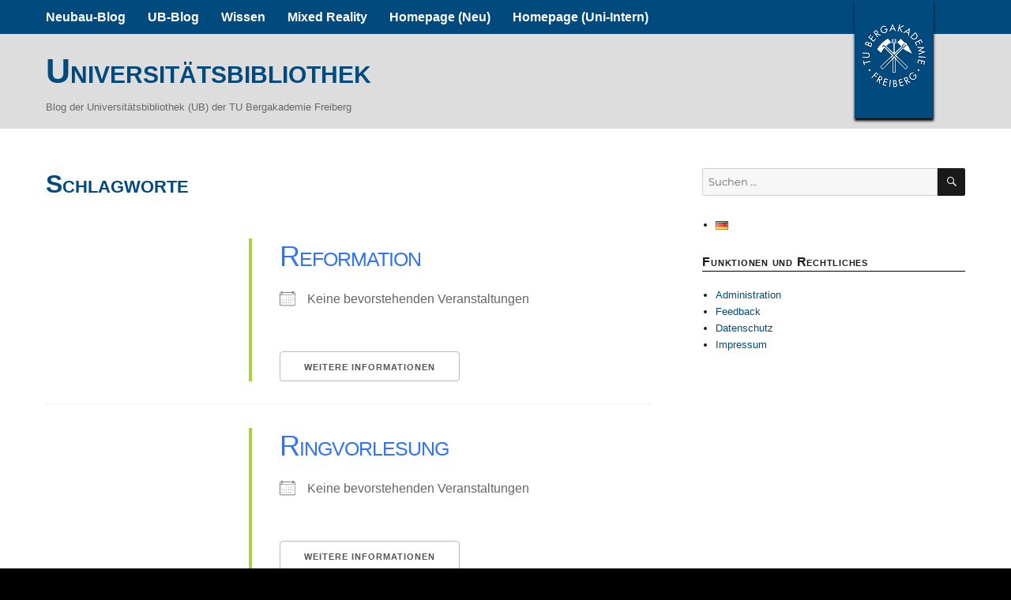

--- FILE ---
content_type: text/html; charset=UTF-8
request_url: https://blogs.hrz.tu-freiberg.de/ub/schlagworte/?pno=13&ajaxCalendar=1&mo=3&yr=2024&scope=all
body_size: 61160
content:
<!DOCTYPE html>
<html lang="de-DE" class="no-js">
<head>
	<meta charset="UTF-8">
	<meta name="viewport" content="width=device-width, initial-scale=1">
	<link rel="profile" href="http://gmpg.org/xfn/11">
		<link rel="pingback" href="https://blogs.hrz.tu-freiberg.de/ub/xmlrpc.php">
		<script>
(function(html){html.className = html.className.replace(/\bno-js\b/,'js')})(document.documentElement);
//# sourceURL=twentysixteen_javascript_detection
</script>
<title>Schlagworte &#8211; Universitätsbibliothek</title>
<meta name='robots' content='max-image-preview:large' />
<link rel="alternate" type="application/rss+xml" title="Universitätsbibliothek &raquo; Feed" href="https://blogs.hrz.tu-freiberg.de/ub/feed/" />
<link rel="alternate" type="application/rss+xml" title="Universitätsbibliothek &raquo; Kommentar-Feed" href="https://blogs.hrz.tu-freiberg.de/ub/comments/feed/" />
<link rel="alternate" type="application/rss+xml" title="Universitätsbibliothek &raquo; Schlagworte-Kommentar-Feed" href="https://blogs.hrz.tu-freiberg.de/ub/schlagworte/feed/" />
<link rel="alternate" title="oEmbed (JSON)" type="application/json+oembed" href="https://blogs.hrz.tu-freiberg.de/ub/wp-json/oembed/1.0/embed?url=https%3A%2F%2Fblogs.hrz.tu-freiberg.de%2Fub%2Fschlagworte%2F&#038;lang=de" />
<link rel="alternate" title="oEmbed (XML)" type="text/xml+oembed" href="https://blogs.hrz.tu-freiberg.de/ub/wp-json/oembed/1.0/embed?url=https%3A%2F%2Fblogs.hrz.tu-freiberg.de%2Fub%2Fschlagworte%2F&#038;format=xml&#038;lang=de" />
<style id='wp-img-auto-sizes-contain-inline-css'>
img:is([sizes=auto i],[sizes^="auto," i]){contain-intrinsic-size:3000px 1500px}
/*# sourceURL=wp-img-auto-sizes-contain-inline-css */
</style>
<style id='wp-emoji-styles-inline-css'>

	img.wp-smiley, img.emoji {
		display: inline !important;
		border: none !important;
		box-shadow: none !important;
		height: 1em !important;
		width: 1em !important;
		margin: 0 0.07em !important;
		vertical-align: -0.1em !important;
		background: none !important;
		padding: 0 !important;
	}
/*# sourceURL=wp-emoji-styles-inline-css */
</style>
<style id='wp-block-library-inline-css'>
:root{
  --wp-block-synced-color:#7a00df;
  --wp-block-synced-color--rgb:122, 0, 223;
  --wp-bound-block-color:var(--wp-block-synced-color);
  --wp-editor-canvas-background:#ddd;
  --wp-admin-theme-color:#007cba;
  --wp-admin-theme-color--rgb:0, 124, 186;
  --wp-admin-theme-color-darker-10:#006ba1;
  --wp-admin-theme-color-darker-10--rgb:0, 107, 160.5;
  --wp-admin-theme-color-darker-20:#005a87;
  --wp-admin-theme-color-darker-20--rgb:0, 90, 135;
  --wp-admin-border-width-focus:2px;
}
@media (min-resolution:192dpi){
  :root{
    --wp-admin-border-width-focus:1.5px;
  }
}
.wp-element-button{
  cursor:pointer;
}

:root .has-very-light-gray-background-color{
  background-color:#eee;
}
:root .has-very-dark-gray-background-color{
  background-color:#313131;
}
:root .has-very-light-gray-color{
  color:#eee;
}
:root .has-very-dark-gray-color{
  color:#313131;
}
:root .has-vivid-green-cyan-to-vivid-cyan-blue-gradient-background{
  background:linear-gradient(135deg, #00d084, #0693e3);
}
:root .has-purple-crush-gradient-background{
  background:linear-gradient(135deg, #34e2e4, #4721fb 50%, #ab1dfe);
}
:root .has-hazy-dawn-gradient-background{
  background:linear-gradient(135deg, #faaca8, #dad0ec);
}
:root .has-subdued-olive-gradient-background{
  background:linear-gradient(135deg, #fafae1, #67a671);
}
:root .has-atomic-cream-gradient-background{
  background:linear-gradient(135deg, #fdd79a, #004a59);
}
:root .has-nightshade-gradient-background{
  background:linear-gradient(135deg, #330968, #31cdcf);
}
:root .has-midnight-gradient-background{
  background:linear-gradient(135deg, #020381, #2874fc);
}
:root{
  --wp--preset--font-size--normal:16px;
  --wp--preset--font-size--huge:42px;
}

.has-regular-font-size{
  font-size:1em;
}

.has-larger-font-size{
  font-size:2.625em;
}

.has-normal-font-size{
  font-size:var(--wp--preset--font-size--normal);
}

.has-huge-font-size{
  font-size:var(--wp--preset--font-size--huge);
}

.has-text-align-center{
  text-align:center;
}

.has-text-align-left{
  text-align:left;
}

.has-text-align-right{
  text-align:right;
}

.has-fit-text{
  white-space:nowrap !important;
}

#end-resizable-editor-section{
  display:none;
}

.aligncenter{
  clear:both;
}

.items-justified-left{
  justify-content:flex-start;
}

.items-justified-center{
  justify-content:center;
}

.items-justified-right{
  justify-content:flex-end;
}

.items-justified-space-between{
  justify-content:space-between;
}

.screen-reader-text{
  border:0;
  clip-path:inset(50%);
  height:1px;
  margin:-1px;
  overflow:hidden;
  padding:0;
  position:absolute;
  width:1px;
  word-wrap:normal !important;
}

.screen-reader-text:focus{
  background-color:#ddd;
  clip-path:none;
  color:#444;
  display:block;
  font-size:1em;
  height:auto;
  left:5px;
  line-height:normal;
  padding:15px 23px 14px;
  text-decoration:none;
  top:5px;
  width:auto;
  z-index:100000;
}
html :where(.has-border-color){
  border-style:solid;
}

html :where([style*=border-top-color]){
  border-top-style:solid;
}

html :where([style*=border-right-color]){
  border-right-style:solid;
}

html :where([style*=border-bottom-color]){
  border-bottom-style:solid;
}

html :where([style*=border-left-color]){
  border-left-style:solid;
}

html :where([style*=border-width]){
  border-style:solid;
}

html :where([style*=border-top-width]){
  border-top-style:solid;
}

html :where([style*=border-right-width]){
  border-right-style:solid;
}

html :where([style*=border-bottom-width]){
  border-bottom-style:solid;
}

html :where([style*=border-left-width]){
  border-left-style:solid;
}
html :where(img[class*=wp-image-]){
  height:auto;
  max-width:100%;
}
:where(figure){
  margin:0 0 1em;
}

html :where(.is-position-sticky){
  --wp-admin--admin-bar--position-offset:var(--wp-admin--admin-bar--height, 0px);
}

@media screen and (max-width:600px){
  html :where(.is-position-sticky){
    --wp-admin--admin-bar--position-offset:0px;
  }
}

/*# sourceURL=wp-block-library-inline-css */
</style><style id='global-styles-inline-css'>
:root{--wp--preset--aspect-ratio--square: 1;--wp--preset--aspect-ratio--4-3: 4/3;--wp--preset--aspect-ratio--3-4: 3/4;--wp--preset--aspect-ratio--3-2: 3/2;--wp--preset--aspect-ratio--2-3: 2/3;--wp--preset--aspect-ratio--16-9: 16/9;--wp--preset--aspect-ratio--9-16: 9/16;--wp--preset--color--black: #000000;--wp--preset--color--cyan-bluish-gray: #abb8c3;--wp--preset--color--white: #fff;--wp--preset--color--pale-pink: #f78da7;--wp--preset--color--vivid-red: #cf2e2e;--wp--preset--color--luminous-vivid-orange: #ff6900;--wp--preset--color--luminous-vivid-amber: #fcb900;--wp--preset--color--light-green-cyan: #7bdcb5;--wp--preset--color--vivid-green-cyan: #00d084;--wp--preset--color--pale-cyan-blue: #8ed1fc;--wp--preset--color--vivid-cyan-blue: #0693e3;--wp--preset--color--vivid-purple: #9b51e0;--wp--preset--color--dark-gray: #1a1a1a;--wp--preset--color--medium-gray: #686868;--wp--preset--color--light-gray: #e5e5e5;--wp--preset--color--blue-gray: #4d545c;--wp--preset--color--bright-blue: #007acc;--wp--preset--color--light-blue: #9adffd;--wp--preset--color--dark-brown: #402b30;--wp--preset--color--medium-brown: #774e24;--wp--preset--color--dark-red: #640c1f;--wp--preset--color--bright-red: #ff675f;--wp--preset--color--yellow: #ffef8e;--wp--preset--gradient--vivid-cyan-blue-to-vivid-purple: linear-gradient(135deg,rgb(6,147,227) 0%,rgb(155,81,224) 100%);--wp--preset--gradient--light-green-cyan-to-vivid-green-cyan: linear-gradient(135deg,rgb(122,220,180) 0%,rgb(0,208,130) 100%);--wp--preset--gradient--luminous-vivid-amber-to-luminous-vivid-orange: linear-gradient(135deg,rgb(252,185,0) 0%,rgb(255,105,0) 100%);--wp--preset--gradient--luminous-vivid-orange-to-vivid-red: linear-gradient(135deg,rgb(255,105,0) 0%,rgb(207,46,46) 100%);--wp--preset--gradient--very-light-gray-to-cyan-bluish-gray: linear-gradient(135deg,rgb(238,238,238) 0%,rgb(169,184,195) 100%);--wp--preset--gradient--cool-to-warm-spectrum: linear-gradient(135deg,rgb(74,234,220) 0%,rgb(151,120,209) 20%,rgb(207,42,186) 40%,rgb(238,44,130) 60%,rgb(251,105,98) 80%,rgb(254,248,76) 100%);--wp--preset--gradient--blush-light-purple: linear-gradient(135deg,rgb(255,206,236) 0%,rgb(152,150,240) 100%);--wp--preset--gradient--blush-bordeaux: linear-gradient(135deg,rgb(254,205,165) 0%,rgb(254,45,45) 50%,rgb(107,0,62) 100%);--wp--preset--gradient--luminous-dusk: linear-gradient(135deg,rgb(255,203,112) 0%,rgb(199,81,192) 50%,rgb(65,88,208) 100%);--wp--preset--gradient--pale-ocean: linear-gradient(135deg,rgb(255,245,203) 0%,rgb(182,227,212) 50%,rgb(51,167,181) 100%);--wp--preset--gradient--electric-grass: linear-gradient(135deg,rgb(202,248,128) 0%,rgb(113,206,126) 100%);--wp--preset--gradient--midnight: linear-gradient(135deg,rgb(2,3,129) 0%,rgb(40,116,252) 100%);--wp--preset--font-size--small: 13px;--wp--preset--font-size--medium: 20px;--wp--preset--font-size--large: 36px;--wp--preset--font-size--x-large: 42px;--wp--preset--spacing--20: 0.44rem;--wp--preset--spacing--30: 0.67rem;--wp--preset--spacing--40: 1rem;--wp--preset--spacing--50: 1.5rem;--wp--preset--spacing--60: 2.25rem;--wp--preset--spacing--70: 3.38rem;--wp--preset--spacing--80: 5.06rem;--wp--preset--shadow--natural: 6px 6px 9px rgba(0, 0, 0, 0.2);--wp--preset--shadow--deep: 12px 12px 50px rgba(0, 0, 0, 0.4);--wp--preset--shadow--sharp: 6px 6px 0px rgba(0, 0, 0, 0.2);--wp--preset--shadow--outlined: 6px 6px 0px -3px rgb(255, 255, 255), 6px 6px rgb(0, 0, 0);--wp--preset--shadow--crisp: 6px 6px 0px rgb(0, 0, 0);}:where(.is-layout-flex){gap: 0.5em;}:where(.is-layout-grid){gap: 0.5em;}body .is-layout-flex{display: flex;}.is-layout-flex{flex-wrap: wrap;align-items: center;}.is-layout-flex > :is(*, div){margin: 0;}body .is-layout-grid{display: grid;}.is-layout-grid > :is(*, div){margin: 0;}:where(.wp-block-columns.is-layout-flex){gap: 2em;}:where(.wp-block-columns.is-layout-grid){gap: 2em;}:where(.wp-block-post-template.is-layout-flex){gap: 1.25em;}:where(.wp-block-post-template.is-layout-grid){gap: 1.25em;}.has-black-color{color: var(--wp--preset--color--black) !important;}.has-cyan-bluish-gray-color{color: var(--wp--preset--color--cyan-bluish-gray) !important;}.has-white-color{color: var(--wp--preset--color--white) !important;}.has-pale-pink-color{color: var(--wp--preset--color--pale-pink) !important;}.has-vivid-red-color{color: var(--wp--preset--color--vivid-red) !important;}.has-luminous-vivid-orange-color{color: var(--wp--preset--color--luminous-vivid-orange) !important;}.has-luminous-vivid-amber-color{color: var(--wp--preset--color--luminous-vivid-amber) !important;}.has-light-green-cyan-color{color: var(--wp--preset--color--light-green-cyan) !important;}.has-vivid-green-cyan-color{color: var(--wp--preset--color--vivid-green-cyan) !important;}.has-pale-cyan-blue-color{color: var(--wp--preset--color--pale-cyan-blue) !important;}.has-vivid-cyan-blue-color{color: var(--wp--preset--color--vivid-cyan-blue) !important;}.has-vivid-purple-color{color: var(--wp--preset--color--vivid-purple) !important;}.has-black-background-color{background-color: var(--wp--preset--color--black) !important;}.has-cyan-bluish-gray-background-color{background-color: var(--wp--preset--color--cyan-bluish-gray) !important;}.has-white-background-color{background-color: var(--wp--preset--color--white) !important;}.has-pale-pink-background-color{background-color: var(--wp--preset--color--pale-pink) !important;}.has-vivid-red-background-color{background-color: var(--wp--preset--color--vivid-red) !important;}.has-luminous-vivid-orange-background-color{background-color: var(--wp--preset--color--luminous-vivid-orange) !important;}.has-luminous-vivid-amber-background-color{background-color: var(--wp--preset--color--luminous-vivid-amber) !important;}.has-light-green-cyan-background-color{background-color: var(--wp--preset--color--light-green-cyan) !important;}.has-vivid-green-cyan-background-color{background-color: var(--wp--preset--color--vivid-green-cyan) !important;}.has-pale-cyan-blue-background-color{background-color: var(--wp--preset--color--pale-cyan-blue) !important;}.has-vivid-cyan-blue-background-color{background-color: var(--wp--preset--color--vivid-cyan-blue) !important;}.has-vivid-purple-background-color{background-color: var(--wp--preset--color--vivid-purple) !important;}.has-black-border-color{border-color: var(--wp--preset--color--black) !important;}.has-cyan-bluish-gray-border-color{border-color: var(--wp--preset--color--cyan-bluish-gray) !important;}.has-white-border-color{border-color: var(--wp--preset--color--white) !important;}.has-pale-pink-border-color{border-color: var(--wp--preset--color--pale-pink) !important;}.has-vivid-red-border-color{border-color: var(--wp--preset--color--vivid-red) !important;}.has-luminous-vivid-orange-border-color{border-color: var(--wp--preset--color--luminous-vivid-orange) !important;}.has-luminous-vivid-amber-border-color{border-color: var(--wp--preset--color--luminous-vivid-amber) !important;}.has-light-green-cyan-border-color{border-color: var(--wp--preset--color--light-green-cyan) !important;}.has-vivid-green-cyan-border-color{border-color: var(--wp--preset--color--vivid-green-cyan) !important;}.has-pale-cyan-blue-border-color{border-color: var(--wp--preset--color--pale-cyan-blue) !important;}.has-vivid-cyan-blue-border-color{border-color: var(--wp--preset--color--vivid-cyan-blue) !important;}.has-vivid-purple-border-color{border-color: var(--wp--preset--color--vivid-purple) !important;}.has-vivid-cyan-blue-to-vivid-purple-gradient-background{background: var(--wp--preset--gradient--vivid-cyan-blue-to-vivid-purple) !important;}.has-light-green-cyan-to-vivid-green-cyan-gradient-background{background: var(--wp--preset--gradient--light-green-cyan-to-vivid-green-cyan) !important;}.has-luminous-vivid-amber-to-luminous-vivid-orange-gradient-background{background: var(--wp--preset--gradient--luminous-vivid-amber-to-luminous-vivid-orange) !important;}.has-luminous-vivid-orange-to-vivid-red-gradient-background{background: var(--wp--preset--gradient--luminous-vivid-orange-to-vivid-red) !important;}.has-very-light-gray-to-cyan-bluish-gray-gradient-background{background: var(--wp--preset--gradient--very-light-gray-to-cyan-bluish-gray) !important;}.has-cool-to-warm-spectrum-gradient-background{background: var(--wp--preset--gradient--cool-to-warm-spectrum) !important;}.has-blush-light-purple-gradient-background{background: var(--wp--preset--gradient--blush-light-purple) !important;}.has-blush-bordeaux-gradient-background{background: var(--wp--preset--gradient--blush-bordeaux) !important;}.has-luminous-dusk-gradient-background{background: var(--wp--preset--gradient--luminous-dusk) !important;}.has-pale-ocean-gradient-background{background: var(--wp--preset--gradient--pale-ocean) !important;}.has-electric-grass-gradient-background{background: var(--wp--preset--gradient--electric-grass) !important;}.has-midnight-gradient-background{background: var(--wp--preset--gradient--midnight) !important;}.has-small-font-size{font-size: var(--wp--preset--font-size--small) !important;}.has-medium-font-size{font-size: var(--wp--preset--font-size--medium) !important;}.has-large-font-size{font-size: var(--wp--preset--font-size--large) !important;}.has-x-large-font-size{font-size: var(--wp--preset--font-size--x-large) !important;}
/*# sourceURL=global-styles-inline-css */
</style>
<style id='core-block-supports-inline-css'>
/**
 * Core styles: block-supports
 */

/*# sourceURL=core-block-supports-inline-css */
</style>

<style id='classic-theme-styles-inline-css'>
/**
 * These rules are needed for backwards compatibility.
 * They should match the button element rules in the base theme.json file.
 */
.wp-block-button__link {
	color: #ffffff;
	background-color: #32373c;
	border-radius: 9999px; /* 100% causes an oval, but any explicit but really high value retains the pill shape. */

	/* This needs a low specificity so it won't override the rules from the button element if defined in theme.json. */
	box-shadow: none;
	text-decoration: none;

	/* The extra 2px are added to size solids the same as the outline versions.*/
	padding: calc(0.667em + 2px) calc(1.333em + 2px);

	font-size: 1.125em;
}

.wp-block-file__button {
	background: #32373c;
	color: #ffffff;
	text-decoration: none;
}

/*# sourceURL=/wp-includes/css/classic-themes.css */
</style>
<link rel='stylesheet' id='contact-form-7-css' href='https://blogs.hrz.tu-freiberg.de/ub/wp-content/plugins/contact-form-7/includes/css/styles.css?ver=6.1.4' media='all' />
<link rel='stylesheet' id='events-manager-css' href='https://blogs.hrz.tu-freiberg.de/ub/wp-content/plugins/events-manager/includes/css/events-manager.css?ver=7.2.3.1' media='all' />
<link rel='stylesheet' id='inline-spoilers-css-css' href='https://blogs.hrz.tu-freiberg.de/ub/wp-content/plugins/inline-spoilers/build/style-index.css?ver=2.1.0' media='all' />
<link rel='stylesheet' id='ce_responsive-css' href='https://blogs.hrz.tu-freiberg.de/ub/wp-content/plugins/simple-embed-code/css/video-container.min.css?ver=2.5.1' media='all' />
<link rel='stylesheet' id='wp-show-posts-css' href='https://blogs.hrz.tu-freiberg.de/ub/wp-content/plugins/wp-show-posts/css/wp-show-posts.css?ver=1.1.6' media='all' />
<link rel='stylesheet' id='eeb-css-frontend-css' href='https://blogs.hrz.tu-freiberg.de/ub/wp-content/plugins/email-encoder-bundle/assets/css/style.css?ver=54d4eedc552c499c4a8d6b89c23d3df1' media='all' />
<link rel='stylesheet' id='print-css' href='https://blogs.hrz.tu-freiberg.de/ub/wp-content/themes/TUBAF_Theme/gutenberg.css?ver=6.9' media='print' />
<link rel='stylesheet' id='twentysixteen-fonts-css' href='https://blogs.hrz.tu-freiberg.de/ub/wp-content/themes/twentysixteen/fonts/merriweather-plus-montserrat-plus-inconsolata.css?ver=20230328' media='all' />
<link rel='stylesheet' id='genericons-css' href='https://blogs.hrz.tu-freiberg.de/ub/wp-content/themes/twentysixteen/genericons/genericons.css?ver=20251101' media='all' />
<link rel='stylesheet' id='twentysixteen-style-css' href='https://blogs.hrz.tu-freiberg.de/ub/wp-content/themes/TUBAF_Theme/style.css?ver=20251202' media='all' />
<link rel='stylesheet' id='twentysixteen-block-style-css' href='https://blogs.hrz.tu-freiberg.de/ub/wp-content/themes/twentysixteen/css/blocks.css?ver=20240817' media='all' />
<script src="https://blogs.hrz.tu-freiberg.de/ub/wp-includes/js/jquery/jquery.js?ver=3.7.1" id="jquery-core-js"></script>
<script src="https://blogs.hrz.tu-freiberg.de/ub/wp-includes/js/jquery/jquery-migrate.js?ver=3.4.1" id="jquery-migrate-js"></script>
<script src="https://blogs.hrz.tu-freiberg.de/ub/wp-includes/js/jquery/ui/core.js?ver=1.13.3" id="jquery-ui-core-js"></script>
<script src="https://blogs.hrz.tu-freiberg.de/ub/wp-includes/js/jquery/ui/mouse.js?ver=1.13.3" id="jquery-ui-mouse-js"></script>
<script src="https://blogs.hrz.tu-freiberg.de/ub/wp-includes/js/jquery/ui/sortable.js?ver=1.13.3" id="jquery-ui-sortable-js"></script>
<script src="https://blogs.hrz.tu-freiberg.de/ub/wp-includes/js/jquery/ui/datepicker.js?ver=1.13.3" id="jquery-ui-datepicker-js"></script>
<script id="jquery-ui-datepicker-js-after">
jQuery(function(jQuery){jQuery.datepicker.setDefaults({"closeText":"Schlie\u00dfen","currentText":"Heute","monthNames":["Januar","Februar","M\u00e4rz","April","Mai","Juni","Juli","August","September","Oktober","November","Dezember"],"monthNamesShort":["Jan.","Feb.","M\u00e4rz","Apr.","Mai","Juni","Juli","Aug.","Sep.","Okt.","Nov.","Dez."],"nextText":"Weiter","prevText":"Zur\u00fcck","dayNames":["Sonntag","Montag","Dienstag","Mittwoch","Donnerstag","Freitag","Samstag"],"dayNamesShort":["So.","Mo.","Di.","Mi.","Do.","Fr.","Sa."],"dayNamesMin":["S","M","D","M","D","F","S"],"dateFormat":"d. M. yy","firstDay":1,"isRTL":false});});
//# sourceURL=jquery-ui-datepicker-js-after
</script>
<script src="https://blogs.hrz.tu-freiberg.de/ub/wp-includes/js/jquery/ui/resizable.js?ver=1.13.3" id="jquery-ui-resizable-js"></script>
<script src="https://blogs.hrz.tu-freiberg.de/ub/wp-includes/js/jquery/ui/draggable.js?ver=1.13.3" id="jquery-ui-draggable-js"></script>
<script src="https://blogs.hrz.tu-freiberg.de/ub/wp-includes/js/jquery/ui/controlgroup.js?ver=1.13.3" id="jquery-ui-controlgroup-js"></script>
<script src="https://blogs.hrz.tu-freiberg.de/ub/wp-includes/js/jquery/ui/checkboxradio.js?ver=1.13.3" id="jquery-ui-checkboxradio-js"></script>
<script src="https://blogs.hrz.tu-freiberg.de/ub/wp-includes/js/jquery/ui/button.js?ver=1.13.3" id="jquery-ui-button-js"></script>
<script src="https://blogs.hrz.tu-freiberg.de/ub/wp-includes/js/jquery/ui/dialog.js?ver=1.13.3" id="jquery-ui-dialog-js"></script>
<script id="events-manager-js-extra">
var EM = {"ajaxurl":"https://blogs.hrz.tu-freiberg.de/ub/wp-admin/admin-ajax.php","locationajaxurl":"https://blogs.hrz.tu-freiberg.de/ub/wp-admin/admin-ajax.php?action=locations_search","firstDay":"1","locale":"de","dateFormat":"yy-mm-dd","ui_css":"https://blogs.hrz.tu-freiberg.de/ub/wp-content/plugins/events-manager/includes/css/jquery-ui/build.min.css","show24hours":"1","is_ssl":"1","autocomplete_limit":"10","calendar":{"breakpoints":{"small":560,"medium":908,"large":false},"month_format":"F Y"},"phone":"","datepicker":{"format":"d.m.Y","locale":"de"},"search":{"breakpoints":{"small":650,"medium":850,"full":false}},"url":"https://blogs.hrz.tu-freiberg.de/ub/wp-content/plugins/events-manager","assets":{"input.em-uploader":{"js":{"em-uploader":{"url":"https://blogs.hrz.tu-freiberg.de/ub/wp-content/plugins/events-manager/includes/js/em-uploader.js?v=7.2.3.1","event":"em_uploader_ready"}}},".em-event-editor":{"js":{"event-editor":{"url":"https://blogs.hrz.tu-freiberg.de/ub/wp-content/plugins/events-manager/includes/js/events-manager-event-editor.js?v=7.2.3.1","event":"em_event_editor_ready"}},"css":{"event-editor":"https://blogs.hrz.tu-freiberg.de/ub/wp-content/plugins/events-manager/includes/css/events-manager-event-editor.css?v=7.2.3.1"}},".em-recurrence-sets, .em-timezone":{"js":{"luxon":{"url":"luxon/luxon.js?v=7.2.3.1","event":"em_luxon_ready"}}},".em-booking-form, #em-booking-form, .em-booking-recurring, .em-event-booking-form":{"js":{"em-bookings":{"url":"https://blogs.hrz.tu-freiberg.de/ub/wp-content/plugins/events-manager/includes/js/bookingsform.js?v=7.2.3.1","event":"em_booking_form_js_loaded"}}},"#em-opt-archetypes":{"js":{"archetypes":"https://blogs.hrz.tu-freiberg.de/ub/wp-content/plugins/events-manager/includes/js/admin-archetype-editor.js?v=7.2.3.1","archetypes_ms":"https://blogs.hrz.tu-freiberg.de/ub/wp-content/plugins/events-manager/includes/js/admin-archetypes.js?v=7.2.3.1","qs":"qs/qs.js?v=7.2.3.1"}}},"cached":"","txt_search":"Suche","txt_searching":"Suche...","txt_loading":"Wird geladen\u00a0\u2026","event_detach_warning":"Bist du sicher, dass du diese sich wiederholende Veranstaltung herausl\u00f6sen willst? Wenn du dies tun, verlierst du alle Buchungsinformationen und die alten wiederkehrenden Veranstaltung werden gel\u00f6scht.","delete_recurrence_warning":"Bist du sicher, dass du alle Wiederholungen dieser Veranstaltung l\u00f6schen willst? Alle Veranstaltungen werden in den Papierkorb verschoben."};
//# sourceURL=events-manager-js-extra
</script>
<script src="https://blogs.hrz.tu-freiberg.de/ub/wp-content/plugins/events-manager/includes/js/events-manager.js?ver=7.2.3.1" id="events-manager-js"></script>
<script src="https://blogs.hrz.tu-freiberg.de/ub/wp-content/plugins/events-manager/includes/external/flatpickr/l10n/de.js?ver=7.2.3.1" id="em-flatpickr-localization-js"></script>
<script src="https://blogs.hrz.tu-freiberg.de/ub/wp-content/plugins/email-encoder-bundle/assets/js/custom.js?ver=2c542c9989f589cd5318f5cef6a9ecd7" id="eeb-js-frontend-js"></script>
<script id="twentysixteen-script-js-extra">
var screenReaderText = {"expand":"Untermen\u00fc \u00f6ffnen","collapse":"Untermen\u00fc schlie\u00dfen"};
//# sourceURL=twentysixteen-script-js-extra
</script>
<script src="https://blogs.hrz.tu-freiberg.de/ub/wp-content/themes/twentysixteen/js/functions.js?ver=20230629" id="twentysixteen-script-js" defer data-wp-strategy="defer"></script>
<link rel="https://api.w.org/" href="https://blogs.hrz.tu-freiberg.de/ub/wp-json/" /><link rel="alternate" title="JSON" type="application/json" href="https://blogs.hrz.tu-freiberg.de/ub/wp-json/wp/v2/pages/1122" /><link rel="EditURI" type="application/rsd+xml" title="RSD" href="https://blogs.hrz.tu-freiberg.de/ub/xmlrpc.php?rsd" />
<meta name="generator" content="WordPress 6.9" />
<link rel="canonical" href="https://blogs.hrz.tu-freiberg.de/ub/schlagworte/" />
<link rel='shortlink' href='https://blogs.hrz.tu-freiberg.de/ub/?p=1122' />
<style id="custom-background-css">
body.custom-background { background-color: #000000; }
</style>
	</head>

<body class="wp-singular page-template-default page page-id-1122 custom-background wp-embed-responsive wp-theme-twentysixteen wp-child-theme-TUBAF_Theme metaslider-plugin group-blog">
<div id="page" class="site">
		<a class="skip-link screen-reader-text" href="#content">Zum Inhalt springen</a>


			<div class="site-header-main-wide">
		<header id="masthead" class="site-header" role="banner">
			<div class="site-inner">
			<div class="site-header-main">
				<ul class="title-area"> <!-- .Klammer / Backlink -->
					<li class="logo name">
						<a class="active" title="Zur&uuml;ck zu der Blogfarm der TU Bergakademie Freiberg" href="https://blogs.hrz.tu-freiberg.de/">
							TUBAF
						</a>
					</li>
				</ul> <!-- .Klammer / Backlink -->
				
				
									<button id="menu-toggle" class="menu-toggle">Menü</button>

					<div id="site-header-menu" class="site-header-menu">
													<nav id="site-navigation" class="main-navigation" role="navigation" aria-label="Primäres Menü">
								<div class="menu-hauptmenue-container"><ul id="menu-hauptmenue" class="primary-menu"><li id="menu-item-3439" class="menu-item menu-item-type-taxonomy menu-item-object-category menu-item-3439"><a href="https://blogs.hrz.tu-freiberg.de/ub/category/bibliotheksbau/" title="Alles zum Thema Neubau der Universitätsbibliothek">Neubau-Blog</a></li>
<li id="menu-item-1458" class="menu-item menu-item-type-custom menu-item-object-custom menu-item-home menu-item-1458"><a href="http://blogs.hrz.tu-freiberg.de/ub">UB-Blog</a></li>
<li id="menu-item-3865" class="menu-item menu-item-type-taxonomy menu-item-object-category menu-item-3865"><a href="https://blogs.hrz.tu-freiberg.de/ub/category/wissen/">Wissen</a></li>
<li id="menu-item-10193" class="menu-item menu-item-type-taxonomy menu-item-object-category menu-item-10193"><a href="https://blogs.hrz.tu-freiberg.de/ub/category/mixed-reality/">Mixed Reality</a></li>
<li id="menu-item-423" class="menu-item menu-item-type-custom menu-item-object-custom menu-item-423"><a target="_blank" href="http://tu-freiberg.de/ub/">Homepage (Neu)</a></li>
<li id="menu-item-7560" class="menu-item menu-item-type-custom menu-item-object-custom menu-item-7560"><a target="_blank" href="https://drupal1.hrz.tu-freiberg.de/ub">Homepage (Uni-Intern)</a></li>
</ul></div>							</nav><!-- .main-navigation -->
						
						
					</div><!-- .site-header-menu -->
								</div><!-- .site-header-main -->
		</div>
		</div>
	</header>
			
			<div class="site-brand-wide">
			<div class="site-brand">
				<div class="site-inner">
			
					
						<h1 class="site-title"><a href="https://blogs.hrz.tu-freiberg.de/ub/" rel="home">Universitätsbibliothek</a></h1>
						
											<p class="site-description">Blog der Universitätsbibliothek (UB) der TU Bergakademie Freiberg</p>
									</div><!-- .site-brand -->
			</div>
		</div>

			<!--		</header> --> <!-- .site-header -->
		<div id="content" class="site-content">
<div id="primary" class="content-area">
	<main id="main" class="site-main" role="main">
		
<article id="post-1122" class="post-1122 page type-page status-publish hentry">
	<header class="entry-header">
		<h1 class="entry-title">Schlagworte</h1>	</header><!-- .entry-header -->

	
	<div class="entry-content">
		<div id="em-wrapper"><p><div class="em-search-ajax"><div class="em em-view-container" id="em-view-5" data-view="list">
	<div class="em pixelbones em-list em-tags-list" id="em-tags-list-5" data-view-id="5">
		<div class="em-item em-taxonomy em-tag" style="--default-border:#a8d145;">
	<div class="em-item-image has-placeholder">
		
		
		<div class="em-item-image-placeholder"></div>
		
	</div>
	<div class="em-item-info">
		<h3 class="em-item-title"><a href="https://blogs.hrz.tu-freiberg.de/ub/events/tags/reformation/">Reformation</a></h3>
		<div class="em-event-meta em-item-meta">
			
			
			<div class="em-item-meta-line em-taxonomy-no-events em-tag-no-events">
				<span class="em-icon-calendar em-icon"></span>
				<div>Keine bevorstehenden Veranstaltungen</p></div>
			</div>
			
		</div>
		<div class="em-item-desc">
			
		</div>
		<div class="em-item-actions input">
			<a class="em-item-read-more button" href="https://blogs.hrz.tu-freiberg.de/ub/events/tags/reformation/">Weitere Informationen</a>
		</div>
	</div>
</div><div class="em-item em-taxonomy em-tag" style="--default-border:#a8d145;">
	<div class="em-item-image has-placeholder">
		
		
		<div class="em-item-image-placeholder"></div>
		
	</div>
	<div class="em-item-info">
		<h3 class="em-item-title"><a href="https://blogs.hrz.tu-freiberg.de/ub/events/tags/ringvorlesung/">Ringvorlesung</a></h3>
		<div class="em-event-meta em-item-meta">
			
			
			<div class="em-item-meta-line em-taxonomy-no-events em-tag-no-events">
				<span class="em-icon-calendar em-icon"></span>
				<div>Keine bevorstehenden Veranstaltungen</p></div>
			</div>
			
		</div>
		<div class="em-item-desc">
			
		</div>
		<div class="em-item-actions input">
			<a class="em-item-read-more button" href="https://blogs.hrz.tu-freiberg.de/ub/events/tags/ringvorlesung/">Weitere Informationen</a>
		</div>
	</div>
</div><div class="em-item em-taxonomy em-tag" style="--default-border:#a8d145;">
	<div class="em-item-image has-placeholder">
		
		
		<div class="em-item-image-placeholder"></div>
		
	</div>
	<div class="em-item-info">
		<h3 class="em-item-title"><a href="https://blogs.hrz.tu-freiberg.de/ub/events/tags/robby-clemens/">Robby Clemens</a></h3>
		<div class="em-event-meta em-item-meta">
			
			
			<div class="em-item-meta-line em-taxonomy-no-events em-tag-no-events">
				<span class="em-icon-calendar em-icon"></span>
				<div>Keine bevorstehenden Veranstaltungen</p></div>
			</div>
			
		</div>
		<div class="em-item-desc">
			
		</div>
		<div class="em-item-actions input">
			<a class="em-item-read-more button" href="https://blogs.hrz.tu-freiberg.de/ub/events/tags/robby-clemens/">Weitere Informationen</a>
		</div>
	</div>
</div><div class="em-item em-taxonomy em-tag" style="--default-border:#a8d145;">
	<div class="em-item-image has-placeholder">
		
		
		<div class="em-item-image-placeholder"></div>
		
	</div>
	<div class="em-item-info">
		<h3 class="em-item-title"><a href="https://blogs.hrz.tu-freiberg.de/ub/events/tags/sachsen/">Sachsen</a></h3>
		<div class="em-event-meta em-item-meta">
			
			
			<div class="em-item-meta-line em-taxonomy-no-events em-tag-no-events">
				<span class="em-icon-calendar em-icon"></span>
				<div>Keine bevorstehenden Veranstaltungen</p></div>
			</div>
			
		</div>
		<div class="em-item-desc">
			
		</div>
		<div class="em-item-actions input">
			<a class="em-item-read-more button" href="https://blogs.hrz.tu-freiberg.de/ub/events/tags/sachsen/">Weitere Informationen</a>
		</div>
	</div>
</div><div class="em-item em-taxonomy em-tag" style="--default-border:#a8d145;">
	<div class="em-item-image has-placeholder">
		
		
		<div class="em-item-image-placeholder"></div>
		
	</div>
	<div class="em-item-info">
		<h3 class="em-item-title"><a href="https://blogs.hrz.tu-freiberg.de/ub/events/tags/saxfdm/">SaxFDM</a></h3>
		<div class="em-event-meta em-item-meta">
			
			
			<div class="em-item-meta-line em-taxonomy-no-events em-tag-no-events">
				<span class="em-icon-calendar em-icon"></span>
				<div>Keine bevorstehenden Veranstaltungen</p></div>
			</div>
			
		</div>
		<div class="em-item-desc">
			
		</div>
		<div class="em-item-actions input">
			<a class="em-item-read-more button" href="https://blogs.hrz.tu-freiberg.de/ub/events/tags/saxfdm/">Weitere Informationen</a>
		</div>
	</div>
</div><div class="em-item em-taxonomy em-tag" style="--default-border:#a8d145;">
	<div class="em-item-image has-placeholder">
		
		
		<div class="em-item-image-placeholder"></div>
		
	</div>
	<div class="em-item-info">
		<h3 class="em-item-title"><a href="https://blogs.hrz.tu-freiberg.de/ub/events/tags/schulungen-fuehrungen/">Schulungen und Führungen</a></h3>
		<div class="em-event-meta em-item-meta">
			
			
			<div class="em-item-meta-line em-taxonomy-no-events em-tag-no-events">
				<span class="em-icon-calendar em-icon"></span>
				<div>Keine bevorstehenden Veranstaltungen</p></div>
			</div>
			
		</div>
		<div class="em-item-desc">
			
		</div>
		<div class="em-item-actions input">
			<a class="em-item-read-more button" href="https://blogs.hrz.tu-freiberg.de/ub/events/tags/schulungen-fuehrungen/">Weitere Informationen</a>
		</div>
	</div>
</div><div class="em-item em-taxonomy em-tag" style="--default-border:#a8d145;">
	<div class="em-item-image has-placeholder">
		
		
		<div class="em-item-image-placeholder"></div>
		
	</div>
	<div class="em-item-info">
		<h3 class="em-item-title"><a href="https://blogs.hrz.tu-freiberg.de/ub/events/tags/schutzrecht/">Schutzrecht</a></h3>
		<div class="em-event-meta em-item-meta">
			
			
			<div class="em-item-meta-line em-taxonomy-no-events em-tag-no-events">
				<span class="em-icon-calendar em-icon"></span>
				<div>Keine bevorstehenden Veranstaltungen</p></div>
			</div>
			
		</div>
		<div class="em-item-desc">
			
		</div>
		<div class="em-item-actions input">
			<a class="em-item-read-more button" href="https://blogs.hrz.tu-freiberg.de/ub/events/tags/schutzrecht/">Weitere Informationen</a>
		</div>
	</div>
</div><div class="em-item em-taxonomy em-tag" style="--default-border:#a8d145;">
	<div class="em-item-image has-placeholder">
		
		
		<div class="em-item-image-placeholder"></div>
		
	</div>
	<div class="em-item-info">
		<h3 class="em-item-title"><a href="https://blogs.hrz.tu-freiberg.de/ub/events/tags/scifinder/">SciFinder</a></h3>
		<div class="em-event-meta em-item-meta">
			
			
			<div class="em-item-meta-line em-taxonomy-no-events em-tag-no-events">
				<span class="em-icon-calendar em-icon"></span>
				<div>Keine bevorstehenden Veranstaltungen</p></div>
			</div>
			
		</div>
		<div class="em-item-desc">
			
		</div>
		<div class="em-item-actions input">
			<a class="em-item-read-more button" href="https://blogs.hrz.tu-freiberg.de/ub/events/tags/scifinder/">Weitere Informationen</a>
		</div>
	</div>
</div><div class="em-item em-taxonomy em-tag" style="--default-border:#a8d145;">
	<div class="em-item-image has-placeholder">
		
		
		<div class="em-item-image-placeholder"></div>
		
	</div>
	<div class="em-item-info">
		<h3 class="em-item-title"><a href="https://blogs.hrz.tu-freiberg.de/ub/events/tags/scifinder-n/">SciFinder-n</a></h3>
		<div class="em-event-meta em-item-meta">
			
			
			<div class="em-item-meta-line em-taxonomy-no-events em-tag-no-events">
				<span class="em-icon-calendar em-icon"></span>
				<div>Keine bevorstehenden Veranstaltungen</p></div>
			</div>
			
		</div>
		<div class="em-item-desc">
			
		</div>
		<div class="em-item-actions input">
			<a class="em-item-read-more button" href="https://blogs.hrz.tu-freiberg.de/ub/events/tags/scifinder-n/">Weitere Informationen</a>
		</div>
	</div>
</div><div class="em-item em-taxonomy em-tag" style="--default-border:#a8d145;">
	<div class="em-item-image has-placeholder">
		
		
		<div class="em-item-image-placeholder"></div>
		
	</div>
	<div class="em-item-info">
		<h3 class="em-item-title"><a href="https://blogs.hrz.tu-freiberg.de/ub/events/tags/scopus/">Scopus</a></h3>
		<div class="em-event-meta em-item-meta">
			
			
			<div class="em-item-meta-line em-taxonomy-no-events em-tag-no-events">
				<span class="em-icon-calendar em-icon"></span>
				<div>Keine bevorstehenden Veranstaltungen</p></div>
			</div>
			
		</div>
		<div class="em-item-desc">
			
		</div>
		<div class="em-item-actions input">
			<a class="em-item-read-more button" href="https://blogs.hrz.tu-freiberg.de/ub/events/tags/scopus/">Weitere Informationen</a>
		</div>
	</div>
</div><div class="em-pagination em-ajax" data-em-ajax="id=5&amp;action=search_tags"><a class="prev first page-numbers" href="/ub/schlagworte/?pno=1&#038;ajaxCalendar=1&#038;mo=3&#038;yr=2024&#038;scope=all" title="1">&lt;&lt;</a>  <a class="prev page-numbers" href="/ub/schlagworte/?pno=12&#038;ajaxCalendar=1&#038;mo=3&#038;yr=2024&#038;scope=all" title="12">&lt;</a>  <a class="page-numbers" href="/ub/schlagworte/?pno=8&#038;ajaxCalendar=1&#038;mo=3&#038;yr=2024&#038;scope=all" title="8">8</a> <span class="not-current first-half"> <a class="page-numbers" href="/ub/schlagworte/?pno=9&#038;ajaxCalendar=1&#038;mo=3&#038;yr=2024&#038;scope=all" title="9">9</a>  <a class="page-numbers" href="/ub/schlagworte/?pno=10&#038;ajaxCalendar=1&#038;mo=3&#038;yr=2024&#038;scope=all" title="10">10</a>  <a class="page-numbers" href="/ub/schlagworte/?pno=11&#038;ajaxCalendar=1&#038;mo=3&#038;yr=2024&#038;scope=all" title="11">11</a>  <a class="page-numbers" href="/ub/schlagworte/?pno=12&#038;ajaxCalendar=1&#038;mo=3&#038;yr=2024&#038;scope=all" title="12">12</a> </span> <span class="page-numbers current">13</span><span class="not-current second-half"> <a class="page-numbers" href="/ub/schlagworte/?pno=14&#038;ajaxCalendar=1&#038;mo=3&#038;yr=2024&#038;scope=all" title="14">14</a>  <a class="page-numbers" href="/ub/schlagworte/?pno=15&#038;ajaxCalendar=1&#038;mo=3&#038;yr=2024&#038;scope=all" title="15">15</a> </span> <a class="page-numbers" href="/ub/schlagworte/?pno=16&#038;ajaxCalendar=1&#038;mo=3&#038;yr=2024&#038;scope=all" title="16">16</a>  <a class="page-numbers" href="/ub/schlagworte/?pno=17&#038;ajaxCalendar=1&#038;mo=3&#038;yr=2024&#038;scope=all" title="17">17</a>  <a class="next page-numbers" href="/ub/schlagworte/?pno=14&#038;ajaxCalendar=1&#038;mo=3&#038;yr=2024&#038;scope=all" title="14">&gt;</a>  </div>	</div>
</div></div></p>
</div>	</div><!-- .entry-content -->

	
</article><!-- #post-## -->

	</main><!-- .site-main -->
</div><!-- .content-area -->


	<aside id="secondary" class="sidebar widget-area">
		<section id="search-2" class="widget widget_search">
<form role="search" method="get" class="search-form" action="https://blogs.hrz.tu-freiberg.de/ub/">
	<label>
		<span class="screen-reader-text">
			Suche nach:		</span>
		<input type="search" class="search-field" placeholder="Suchen …" value="" name="s" />
	</label>
	<button type="submit" class="search-submit"><span class="screen-reader-text">
		Suchen	</span></button>
</form>
</section><section id="polylang-2" class="widget widget_polylang"><nav aria-label="Sprache auswählen"><ul>
	<li class="lang-item lang-item-837 lang-item-de current-lang lang-item-first"><a lang="de-DE" hreflang="de-DE" href="https://blogs.hrz.tu-freiberg.de/ub/schlagworte/" aria-current="true"><img src="/ub/wp-content/polylang/de_DE.png" alt="Deutsch" /></a></li>
</ul>
</nav></section><section id="nav_menu-3" class="widget widget_nav_menu"><h2 class="widget-title">Funktionen und Rechtliches</h2><nav class="menu-administration-container" aria-label="Funktionen und Rechtliches"><ul id="menu-administration" class="menu"><li id="menu-item-424" class="menu-item menu-item-type-custom menu-item-object-custom menu-item-424"><a href="https://blogs.hrz.tu-freiberg.de/ub/wp-admin/">Administration</a></li>
<li id="menu-item-4249" class="menu-item menu-item-type-custom menu-item-object-custom menu-item-4249"><a href="http://tu-freiberg.de/ub/a-z/feedback">Feedback</a></li>
<li id="menu-item-4247" class="menu-item menu-item-type-custom menu-item-object-custom menu-item-4247"><a href="http://blogs.hrz.tu-freiberg.de/wordpress/datenschutz/">Datenschutz</a></li>
<li id="menu-item-4248" class="menu-item menu-item-type-custom menu-item-object-custom menu-item-4248"><a href="http://blogs.hrz.tu-freiberg.de/wordpress/impressum/">Impressum</a></li>
</ul></nav></section>	</aside><!-- .sidebar .widget-area -->

		</div><!-- .site-content -->

		<footer id="colophon" class="complete-footer" role="contentinfo">
				
			<div class="site-footer">
							<nav class="main-navigation" role="navigation" aria-label="Primäres Footer-Menü">
					<div class="menu-hauptmenue-container"><ul id="menu-hauptmenue-1" class="primary-menu"><li class="menu-item menu-item-type-taxonomy menu-item-object-category menu-item-3439"><a href="https://blogs.hrz.tu-freiberg.de/ub/category/bibliotheksbau/" title="Alles zum Thema Neubau der Universitätsbibliothek">Neubau-Blog</a></li>
<li class="menu-item menu-item-type-custom menu-item-object-custom menu-item-home menu-item-1458"><a href="http://blogs.hrz.tu-freiberg.de/ub">UB-Blog</a></li>
<li class="menu-item menu-item-type-taxonomy menu-item-object-category menu-item-3865"><a href="https://blogs.hrz.tu-freiberg.de/ub/category/wissen/">Wissen</a></li>
<li class="menu-item menu-item-type-taxonomy menu-item-object-category menu-item-10193"><a href="https://blogs.hrz.tu-freiberg.de/ub/category/mixed-reality/">Mixed Reality</a></li>
<li class="menu-item menu-item-type-custom menu-item-object-custom menu-item-423"><a target="_blank" href="http://tu-freiberg.de/ub/">Homepage (Neu)</a></li>
<li class="menu-item menu-item-type-custom menu-item-object-custom menu-item-7560"><a target="_blank" href="https://drupal1.hrz.tu-freiberg.de/ub">Homepage (Uni-Intern)</a></li>
</ul></div>				</nav><!-- .main-navigation -->
			
							<nav class="social-navigation" role="navigation" aria-label="Footer-Social-Links-Menü">
					<div class="menu-social-links-container"><ul id="menu-social-links" class="social-links-menu"><li id="menu-item-3557" class="menu-item menu-item-type-custom menu-item-object-custom menu-item-3557"><a href="http://facebook.com/UnibibFreiberg%20%20"><span class="screen-reader-text">Facebook</span></a></li>
<li id="menu-item-3558" class="menu-item menu-item-type-custom menu-item-object-custom menu-item-3558"><a href="http://instagram.com/ubfreiberg"><span class="screen-reader-text">Instagram</span></a></li>
<li id="menu-item-10283" class="menu-item menu-item-type-custom menu-item-object-custom menu-item-10283"><a href="https://www.youtube.com/@ubfreiberg"><span class="screen-reader-text">YouTube</span></a></li>
</ul></div>				</nav><!-- .social-navigation -->
			
			<div class="site-info">
							</div><!-- .site-info -->
			
			</div> <!-- old footer end -->
			
			
			
			<div class="widget-footer-wide">	
				<div class="widget-footer">
					<div class="site-inner">
						<div class="widget-footer-container">
							
													</div>
					</div>
				</div>
			</div>  <!-- Footer Widget -->

			
		</footer><!-- .site-footer -->
	</div><!-- .site-inner -->
</div><!-- .site -->

<script type="speculationrules">
{"prefetch":[{"source":"document","where":{"and":[{"href_matches":"/ub/*"},{"not":{"href_matches":["/ub/wp-*.php","/ub/wp-admin/*","/ub/wp-content/uploads/sites/5/*","/ub/wp-content/*","/ub/wp-content/plugins/*","/ub/wp-content/themes/TUBAF_Theme/*","/ub/wp-content/themes/twentysixteen/*","/ub/*\\?(.+)"]}},{"not":{"selector_matches":"a[rel~=\"nofollow\"]"}},{"not":{"selector_matches":".no-prefetch, .no-prefetch a"}}]},"eagerness":"conservative"}]}
</script>
		<script type="text/javascript">
			(function() {
				let targetObjectName = 'EM';
				if ( typeof window[targetObjectName] === 'object' && window[targetObjectName] !== null ) {
					Object.assign( window[targetObjectName], []);
				} else {
					console.warn( 'Could not merge extra data: window.' + targetObjectName + ' not found or not an object.' );
				}
			})();
		</script>
		<!-- Matomo -->
<script>
  var _paq = window._paq = window._paq || [];
  /* tracker methods like "setCustomDimension" should be called before "trackPageView" */
  _paq.push(["setCookieDomain", "*.blogs.hrz.tu-freiberg.de"]);
  _paq.push(["setDomains", ["*.blogs.hrz.tu-freiberg.de/fbi"]]);
  _paq.push(["enableCrossDomainLinking"]);
  _paq.push(["disableCookies"]);
  _paq.push(['trackPageView']);
  _paq.push(['enableLinkTracking']);
  (function() {
    var u="https://webstat.hrz.tu-freiberg.de/";
    _paq.push(['setTrackerUrl', u+'piwik.php']);
    _paq.push(['setSiteId', '68']);
    var d=document, g=d.createElement('script'), s=d.getElementsByTagName('script')[0];
    g.async=true; g.src=u+'piwik.js'; s.parentNode.insertBefore(g,s);
  })();
</script>
<!-- End Matomo Code -->
<script src="https://blogs.hrz.tu-freiberg.de/ub/wp-includes/js/dist/hooks.js?ver=220ff17f5667d013d468" id="wp-hooks-js"></script>
<script src="https://blogs.hrz.tu-freiberg.de/ub/wp-includes/js/dist/i18n.js?ver=6b3ae5bd3b8d9598492d" id="wp-i18n-js"></script>
<script id="wp-i18n-js-after">
wp.i18n.setLocaleData( { 'text direction\u0004ltr': [ 'ltr' ] } );
//# sourceURL=wp-i18n-js-after
</script>
<script src="https://blogs.hrz.tu-freiberg.de/ub/wp-content/plugins/contact-form-7/includes/swv/js/index.js?ver=6.1.4" id="swv-js"></script>
<script id="contact-form-7-js-translations">
( function( domain, translations ) {
	var localeData = translations.locale_data[ domain ] || translations.locale_data.messages;
	localeData[""].domain = domain;
	wp.i18n.setLocaleData( localeData, domain );
} )( "contact-form-7", {"translation-revision-date":"2025-10-26 03:28:49+0000","generator":"GlotPress\/4.0.3","domain":"messages","locale_data":{"messages":{"":{"domain":"messages","plural-forms":"nplurals=2; plural=n != 1;","lang":"de"},"This contact form is placed in the wrong place.":["Dieses Kontaktformular wurde an der falschen Stelle platziert."],"Error:":["Fehler:"]}},"comment":{"reference":"includes\/js\/index.js"}} );
//# sourceURL=contact-form-7-js-translations
</script>
<script id="contact-form-7-js-before">
var wpcf7 = {
    "api": {
        "root": "https:\/\/blogs.hrz.tu-freiberg.de\/ub\/wp-json\/",
        "namespace": "contact-form-7\/v1"
    }
};
//# sourceURL=contact-form-7-js-before
</script>
<script src="https://blogs.hrz.tu-freiberg.de/ub/wp-content/plugins/contact-form-7/includes/js/index.js?ver=6.1.4" id="contact-form-7-js"></script>
<script src="https://blogs.hrz.tu-freiberg.de/ub/wp-content/plugins/inline-spoilers/build/view.js?ver=2.1.0" id="inline-spoilers-js-js"></script>
<script src="https://blogs.hrz.tu-freiberg.de/ub/wp-includes/js/comment-reply.js?ver=6.9" id="comment-reply-js" async data-wp-strategy="async" fetchpriority="low"></script>
<script id="statify-js-js-extra">
var statify_ajax = {"url":"https://blogs.hrz.tu-freiberg.de/ub/wp-admin/admin-ajax.php","nonce":"5eae9bf6cf"};
//# sourceURL=statify-js-js-extra
</script>
<script src="https://blogs.hrz.tu-freiberg.de/ub/wp-content/plugins/statify/js/snippet.min.js?ver=1.8.4" id="statify-js-js"></script>
<script id="wp-emoji-settings" type="application/json">
{"baseUrl":"https://s.w.org/images/core/emoji/17.0.2/72x72/","ext":".png","svgUrl":"https://s.w.org/images/core/emoji/17.0.2/svg/","svgExt":".svg","source":{"wpemoji":"https://blogs.hrz.tu-freiberg.de/ub/wp-includes/js/wp-emoji.js?ver=6.9","twemoji":"https://blogs.hrz.tu-freiberg.de/ub/wp-includes/js/twemoji.js?ver=6.9"}}
</script>
<script type="module">
/**
 * @output wp-includes/js/wp-emoji-loader.js
 */

/* eslint-env es6 */

// Note: This is loaded as a script module, so there is no need for an IIFE to prevent pollution of the global scope.

/**
 * Emoji Settings as exported in PHP via _print_emoji_detection_script().
 * @typedef WPEmojiSettings
 * @type {object}
 * @property {?object} source
 * @property {?string} source.concatemoji
 * @property {?string} source.twemoji
 * @property {?string} source.wpemoji
 */

const settings = /** @type {WPEmojiSettings} */ (
	JSON.parse( document.getElementById( 'wp-emoji-settings' ).textContent )
);

// For compatibility with other scripts that read from this global, in particular wp-includes/js/wp-emoji.js (source file: js/_enqueues/wp/emoji.js).
window._wpemojiSettings = settings;

/**
 * Support tests.
 * @typedef SupportTests
 * @type {object}
 * @property {?boolean} flag
 * @property {?boolean} emoji
 */

const sessionStorageKey = 'wpEmojiSettingsSupports';
const tests = [ 'flag', 'emoji' ];

/**
 * Checks whether the browser supports offloading to a Worker.
 *
 * @since 6.3.0
 *
 * @private
 *
 * @returns {boolean}
 */
function supportsWorkerOffloading() {
	return (
		typeof Worker !== 'undefined' &&
		typeof OffscreenCanvas !== 'undefined' &&
		typeof URL !== 'undefined' &&
		URL.createObjectURL &&
		typeof Blob !== 'undefined'
	);
}

/**
 * @typedef SessionSupportTests
 * @type {object}
 * @property {number} timestamp
 * @property {SupportTests} supportTests
 */

/**
 * Get support tests from session.
 *
 * @since 6.3.0
 *
 * @private
 *
 * @returns {?SupportTests} Support tests, or null if not set or older than 1 week.
 */
function getSessionSupportTests() {
	try {
		/** @type {SessionSupportTests} */
		const item = JSON.parse(
			sessionStorage.getItem( sessionStorageKey )
		);
		if (
			typeof item === 'object' &&
			typeof item.timestamp === 'number' &&
			new Date().valueOf() < item.timestamp + 604800 && // Note: Number is a week in seconds.
			typeof item.supportTests === 'object'
		) {
			return item.supportTests;
		}
	} catch ( e ) {}
	return null;
}

/**
 * Persist the supports in session storage.
 *
 * @since 6.3.0
 *
 * @private
 *
 * @param {SupportTests} supportTests Support tests.
 */
function setSessionSupportTests( supportTests ) {
	try {
		/** @type {SessionSupportTests} */
		const item = {
			supportTests: supportTests,
			timestamp: new Date().valueOf()
		};

		sessionStorage.setItem(
			sessionStorageKey,
			JSON.stringify( item )
		);
	} catch ( e ) {}
}

/**
 * Checks if two sets of Emoji characters render the same visually.
 *
 * This is used to determine if the browser is rendering an emoji with multiple data points
 * correctly. set1 is the emoji in the correct form, using a zero-width joiner. set2 is the emoji
 * in the incorrect form, using a zero-width space. If the two sets render the same, then the browser
 * does not support the emoji correctly.
 *
 * This function may be serialized to run in a Worker. Therefore, it cannot refer to variables from the containing
 * scope. Everything must be passed by parameters.
 *
 * @since 4.9.0
 *
 * @private
 *
 * @param {CanvasRenderingContext2D} context 2D Context.
 * @param {string} set1 Set of Emoji to test.
 * @param {string} set2 Set of Emoji to test.
 *
 * @return {boolean} True if the two sets render the same.
 */
function emojiSetsRenderIdentically( context, set1, set2 ) {
	// Cleanup from previous test.
	context.clearRect( 0, 0, context.canvas.width, context.canvas.height );
	context.fillText( set1, 0, 0 );
	const rendered1 = new Uint32Array(
		context.getImageData(
			0,
			0,
			context.canvas.width,
			context.canvas.height
		).data
	);

	// Cleanup from previous test.
	context.clearRect( 0, 0, context.canvas.width, context.canvas.height );
	context.fillText( set2, 0, 0 );
	const rendered2 = new Uint32Array(
		context.getImageData(
			0,
			0,
			context.canvas.width,
			context.canvas.height
		).data
	);

	return rendered1.every( ( rendered2Data, index ) => {
		return rendered2Data === rendered2[ index ];
	} );
}

/**
 * Checks if the center point of a single emoji is empty.
 *
 * This is used to determine if the browser is rendering an emoji with a single data point
 * correctly. The center point of an incorrectly rendered emoji will be empty. A correctly
 * rendered emoji will have a non-zero value at the center point.
 *
 * This function may be serialized to run in a Worker. Therefore, it cannot refer to variables from the containing
 * scope. Everything must be passed by parameters.
 *
 * @since 6.8.2
 *
 * @private
 *
 * @param {CanvasRenderingContext2D} context 2D Context.
 * @param {string} emoji Emoji to test.
 *
 * @return {boolean} True if the center point is empty.
 */
function emojiRendersEmptyCenterPoint( context, emoji ) {
	// Cleanup from previous test.
	context.clearRect( 0, 0, context.canvas.width, context.canvas.height );
	context.fillText( emoji, 0, 0 );

	// Test if the center point (16, 16) is empty (0,0,0,0).
	const centerPoint = context.getImageData(16, 16, 1, 1);
	for ( let i = 0; i < centerPoint.data.length; i++ ) {
		if ( centerPoint.data[ i ] !== 0 ) {
			// Stop checking the moment it's known not to be empty.
			return false;
		}
	}

	return true;
}

/**
 * Determines if the browser properly renders Emoji that Twemoji can supplement.
 *
 * This function may be serialized to run in a Worker. Therefore, it cannot refer to variables from the containing
 * scope. Everything must be passed by parameters.
 *
 * @since 4.2.0
 *
 * @private
 *
 * @param {CanvasRenderingContext2D} context 2D Context.
 * @param {string} type Whether to test for support of "flag" or "emoji".
 * @param {Function} emojiSetsRenderIdentically Reference to emojiSetsRenderIdentically function, needed due to minification.
 * @param {Function} emojiRendersEmptyCenterPoint Reference to emojiRendersEmptyCenterPoint function, needed due to minification.
 *
 * @return {boolean} True if the browser can render emoji, false if it cannot.
 */
function browserSupportsEmoji( context, type, emojiSetsRenderIdentically, emojiRendersEmptyCenterPoint ) {
	let isIdentical;

	switch ( type ) {
		case 'flag':
			/*
			 * Test for Transgender flag compatibility. Added in Unicode 13.
			 *
			 * To test for support, we try to render it, and compare the rendering to how it would look if
			 * the browser doesn't render it correctly (white flag emoji + transgender symbol).
			 */
			isIdentical = emojiSetsRenderIdentically(
				context,
				'\uD83C\uDFF3\uFE0F\u200D\u26A7\uFE0F', // as a zero-width joiner sequence
				'\uD83C\uDFF3\uFE0F\u200B\u26A7\uFE0F' // separated by a zero-width space
			);

			if ( isIdentical ) {
				return false;
			}

			/*
			 * Test for Sark flag compatibility. This is the least supported of the letter locale flags,
			 * so gives us an easy test for full support.
			 *
			 * To test for support, we try to render it, and compare the rendering to how it would look if
			 * the browser doesn't render it correctly ([C] + [Q]).
			 */
			isIdentical = emojiSetsRenderIdentically(
				context,
				'\uD83C\uDDE8\uD83C\uDDF6', // as the sequence of two code points
				'\uD83C\uDDE8\u200B\uD83C\uDDF6' // as the two code points separated by a zero-width space
			);

			if ( isIdentical ) {
				return false;
			}

			/*
			 * Test for English flag compatibility. England is a country in the United Kingdom, it
			 * does not have a two letter locale code but rather a five letter sub-division code.
			 *
			 * To test for support, we try to render it, and compare the rendering to how it would look if
			 * the browser doesn't render it correctly (black flag emoji + [G] + [B] + [E] + [N] + [G]).
			 */
			isIdentical = emojiSetsRenderIdentically(
				context,
				// as the flag sequence
				'\uD83C\uDFF4\uDB40\uDC67\uDB40\uDC62\uDB40\uDC65\uDB40\uDC6E\uDB40\uDC67\uDB40\uDC7F',
				// with each code point separated by a zero-width space
				'\uD83C\uDFF4\u200B\uDB40\uDC67\u200B\uDB40\uDC62\u200B\uDB40\uDC65\u200B\uDB40\uDC6E\u200B\uDB40\uDC67\u200B\uDB40\uDC7F'
			);

			return ! isIdentical;
		case 'emoji':
			/*
			 * Is there a large, hairy, humanoid mythical creature living in the browser?
			 *
			 * To test for Emoji 17.0 support, try to render a new emoji: Hairy Creature.
			 *
			 * The hairy creature emoji is a single code point emoji. Testing for browser
			 * support required testing the center point of the emoji to see if it is empty.
			 *
			 * 0xD83E 0x1FAC8 (\uD83E\u1FAC8) == 🫈 Hairy creature.
			 *
			 * When updating this test, please ensure that the emoji is either a single code point
			 * or switch to using the emojiSetsRenderIdentically function and testing with a zero-width
			 * joiner vs a zero-width space.
			 */
			const notSupported = emojiRendersEmptyCenterPoint( context, '\uD83E\u1FAC8' );
			return ! notSupported;
	}

	return false;
}

/**
 * Checks emoji support tests.
 *
 * This function may be serialized to run in a Worker. Therefore, it cannot refer to variables from the containing
 * scope. Everything must be passed by parameters.
 *
 * @since 6.3.0
 *
 * @private
 *
 * @param {string[]} tests Tests.
 * @param {Function} browserSupportsEmoji Reference to browserSupportsEmoji function, needed due to minification.
 * @param {Function} emojiSetsRenderIdentically Reference to emojiSetsRenderIdentically function, needed due to minification.
 * @param {Function} emojiRendersEmptyCenterPoint Reference to emojiRendersEmptyCenterPoint function, needed due to minification.
 *
 * @return {SupportTests} Support tests.
 */
function testEmojiSupports( tests, browserSupportsEmoji, emojiSetsRenderIdentically, emojiRendersEmptyCenterPoint ) {
	let canvas;
	if (
		typeof WorkerGlobalScope !== 'undefined' &&
		self instanceof WorkerGlobalScope
	) {
		canvas = new OffscreenCanvas( 300, 150 ); // Dimensions are default for HTMLCanvasElement.
	} else {
		canvas = document.createElement( 'canvas' );
	}

	const context = canvas.getContext( '2d', { willReadFrequently: true } );

	/*
	 * Chrome on OS X added native emoji rendering in M41. Unfortunately,
	 * it doesn't work when the font is bolder than 500 weight. So, we
	 * check for bold rendering support to avoid invisible emoji in Chrome.
	 */
	context.textBaseline = 'top';
	context.font = '600 32px Arial';

	const supports = {};
	tests.forEach( ( test ) => {
		supports[ test ] = browserSupportsEmoji( context, test, emojiSetsRenderIdentically, emojiRendersEmptyCenterPoint );
	} );
	return supports;
}

/**
 * Adds a script to the head of the document.
 *
 * @ignore
 *
 * @since 4.2.0
 *
 * @param {string} src The url where the script is located.
 *
 * @return {void}
 */
function addScript( src ) {
	const script = document.createElement( 'script' );
	script.src = src;
	script.defer = true;
	document.head.appendChild( script );
}

settings.supports = {
	everything: true,
	everythingExceptFlag: true
};

// Obtain the emoji support from the browser, asynchronously when possible.
new Promise( ( resolve ) => {
	let supportTests = getSessionSupportTests();
	if ( supportTests ) {
		resolve( supportTests );
		return;
	}

	if ( supportsWorkerOffloading() ) {
		try {
			// Note that the functions are being passed as arguments due to minification.
			const workerScript =
				'postMessage(' +
				testEmojiSupports.toString() +
				'(' +
				[
					JSON.stringify( tests ),
					browserSupportsEmoji.toString(),
					emojiSetsRenderIdentically.toString(),
					emojiRendersEmptyCenterPoint.toString()
				].join( ',' ) +
				'));';
			const blob = new Blob( [ workerScript ], {
				type: 'text/javascript'
			} );
			const worker = new Worker( URL.createObjectURL( blob ), { name: 'wpTestEmojiSupports' } );
			worker.onmessage = ( event ) => {
				supportTests = event.data;
				setSessionSupportTests( supportTests );
				worker.terminate();
				resolve( supportTests );
			};
			return;
		} catch ( e ) {}
	}

	supportTests = testEmojiSupports( tests, browserSupportsEmoji, emojiSetsRenderIdentically, emojiRendersEmptyCenterPoint );
	setSessionSupportTests( supportTests );
	resolve( supportTests );
} )
	// Once the browser emoji support has been obtained from the session, finalize the settings.
	.then( ( supportTests ) => {
		/*
		 * Tests the browser support for flag emojis and other emojis, and adjusts the
		 * support settings accordingly.
		 */
		for ( const test in supportTests ) {
			settings.supports[ test ] = supportTests[ test ];

			settings.supports.everything =
				settings.supports.everything && settings.supports[ test ];

			if ( 'flag' !== test ) {
				settings.supports.everythingExceptFlag =
					settings.supports.everythingExceptFlag &&
					settings.supports[ test ];
			}
		}

		settings.supports.everythingExceptFlag =
			settings.supports.everythingExceptFlag &&
			! settings.supports.flag;

		// When the browser can not render everything we need to load a polyfill.
		if ( ! settings.supports.everything ) {
			const src = settings.source || {};

			if ( src.concatemoji ) {
				addScript( src.concatemoji );
			} else if ( src.wpemoji && src.twemoji ) {
				addScript( src.twemoji );
				addScript( src.wpemoji );
			}
		}
	} );
//# sourceURL=https://blogs.hrz.tu-freiberg.de/ub/wp-includes/js/wp-emoji-loader.js
</script>
<script type='text/javascript' src='https://blogs.hrz.tu-freiberg.de/ub/wp-content/themes/TUBAF_Theme/js/jquery.matchHeight.js'></script>
<script type="text/javascript">$(function() {$('.item').matchHeight();});</script>

</body>
</html>
